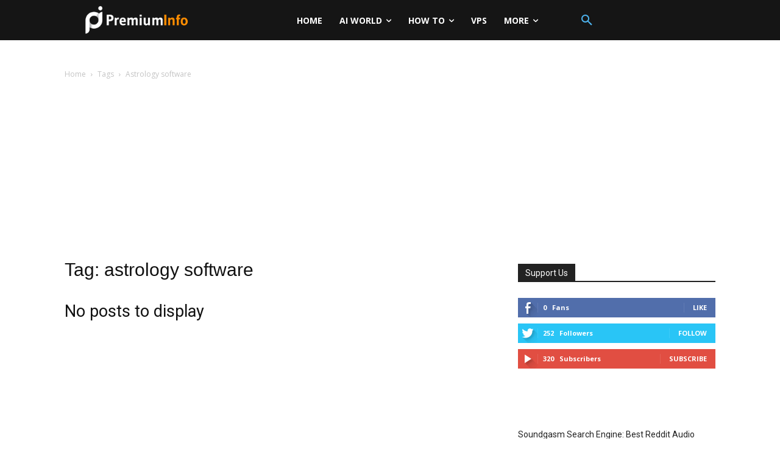

--- FILE ---
content_type: text/html; charset=utf-8
request_url: https://www.google.com/recaptcha/api2/aframe
body_size: 270
content:
<!DOCTYPE HTML><html><head><meta http-equiv="content-type" content="text/html; charset=UTF-8"></head><body><script nonce="RzBEShR8tJwlczIDzlVTZA">/** Anti-fraud and anti-abuse applications only. See google.com/recaptcha */ try{var clients={'sodar':'https://pagead2.googlesyndication.com/pagead/sodar?'};window.addEventListener("message",function(a){try{if(a.source===window.parent){var b=JSON.parse(a.data);var c=clients[b['id']];if(c){var d=document.createElement('img');d.src=c+b['params']+'&rc='+(localStorage.getItem("rc::a")?sessionStorage.getItem("rc::b"):"");window.document.body.appendChild(d);sessionStorage.setItem("rc::e",parseInt(sessionStorage.getItem("rc::e")||0)+1);localStorage.setItem("rc::h",'1769120065449');}}}catch(b){}});window.parent.postMessage("_grecaptcha_ready", "*");}catch(b){}</script></body></html>